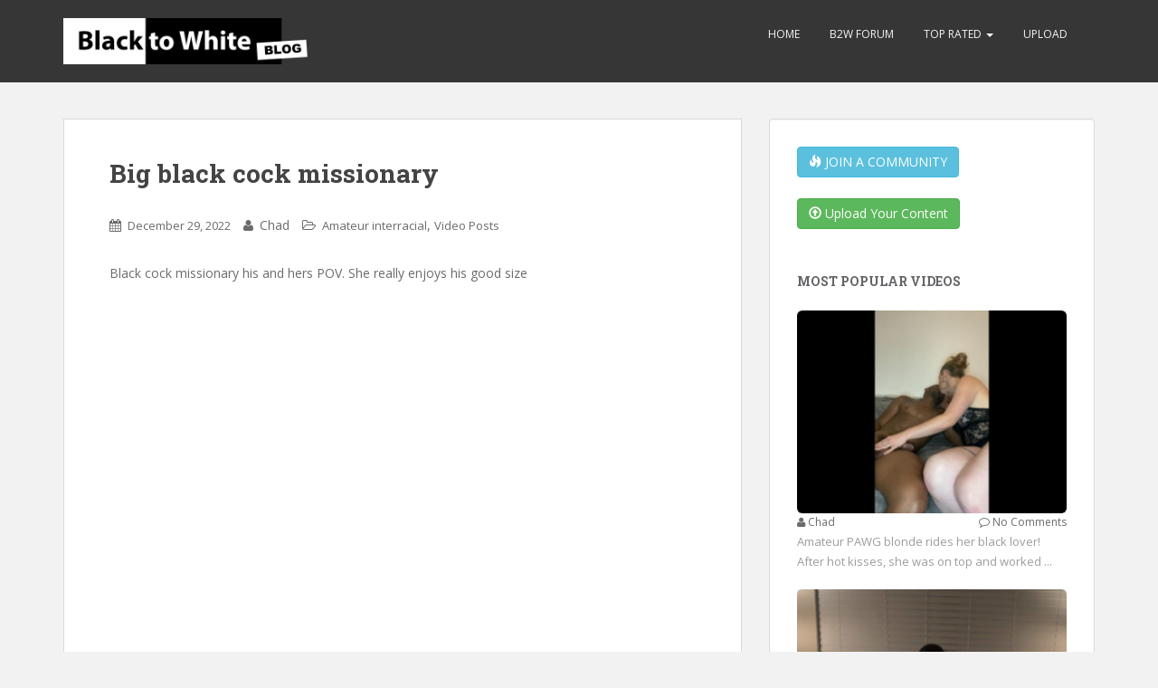

--- FILE ---
content_type: text/html; charset=UTF-8
request_url: https://www.b2wblog.com/big-black-cock-missionary/
body_size: 9780
content:
<!doctype html>
<!--[if !IE]>
<html class="no-js non-ie" lang="en-US"> <![endif]-->
<!--[if IE 7 ]>
<html class="no-js ie7" lang="en-US"> <![endif]-->
<!--[if IE 8 ]>
<html class="no-js ie8" lang="en-US"> <![endif]-->
<!--[if IE 9 ]>
<html class="no-js ie9" lang="en-US"> <![endif]-->
<!--[if gt IE 9]><!-->
<html class="no-js" lang="en-US"> <!--<![endif]-->
<head>
<meta charset="UTF-8">
<meta name="viewport" content="width=device-width, initial-scale=1">
<link rel="profile" href="https://gmpg.org/xfn/11">
<link rel="pingback" href="https://www.b2wblog.com/xmlrpc.php">
<meta name='robots' content='index, follow, max-image-preview:large, max-snippet:-1, max-video-preview:-1' />
<!-- This site is optimized with the Yoast SEO plugin v18.5 - https://yoast.com/wordpress/plugins/seo/ -->
<title>Big black cock missionary - Amateur Interracial Porn</title>
<link rel="canonical" href="https://www.b2wblog.com/big-black-cock-missionary/" />
<meta property="og:locale" content="en_US" />
<meta property="og:type" content="article" />
<meta property="og:title" content="Big black cock missionary - Amateur Interracial Porn" />
<meta property="og:description" content="Black cock missionary his and hers POV. She really enjoys his good size BlacktoWhite.net is a community of people who love to upload and share their interracial content! Join us now!" />
<meta property="og:url" content="https://www.b2wblog.com/big-black-cock-missionary/" />
<meta property="og:site_name" content="Amateur Interracial Porn" />
<meta property="article:published_time" content="2022-12-28T20:08:26+00:00" />
<meta property="article:modified_time" content="2022-12-28T20:10:01+00:00" />
<meta property="og:image" content="https://www.b2wblog.com/wp-content/uploads/2022/12/00-BBC-Missionary-his-and-hers-POV.jpg" />
<meta property="og:image:width" content="960" />
<meta property="og:image:height" content="720" />
<meta property="og:image:type" content="image/jpeg" />
<meta name="twitter:label1" content="Written by" />
<meta name="twitter:data1" content="Chad" />
<meta name="twitter:label2" content="Est. reading time" />
<meta name="twitter:data2" content="1 minute" />
<script type="application/ld+json" class="yoast-schema-graph">{"@context":"https://schema.org","@graph":[{"@type":"WebSite","@id":"https://www.b2wblog.com/#website","url":"https://www.b2wblog.com/","name":"Amateur Interracial Porn","description":"Free Video Wives Sex Pics","potentialAction":[{"@type":"SearchAction","target":{"@type":"EntryPoint","urlTemplate":"https://www.b2wblog.com/?s={search_term_string}"},"query-input":"required name=search_term_string"}],"inLanguage":"en-US"},{"@type":"ImageObject","@id":"https://www.b2wblog.com/big-black-cock-missionary/#primaryimage","inLanguage":"en-US","url":"https://www.b2wblog.com/wp-content/uploads/2022/12/00-BBC-Missionary-his-and-hers-POV.jpg","contentUrl":"https://www.b2wblog.com/wp-content/uploads/2022/12/00-BBC-Missionary-his-and-hers-POV.jpg","width":960,"height":720},{"@type":"WebPage","@id":"https://www.b2wblog.com/big-black-cock-missionary/#webpage","url":"https://www.b2wblog.com/big-black-cock-missionary/","name":"Big black cock missionary - Amateur Interracial Porn","isPartOf":{"@id":"https://www.b2wblog.com/#website"},"primaryImageOfPage":{"@id":"https://www.b2wblog.com/big-black-cock-missionary/#primaryimage"},"datePublished":"2022-12-28T20:08:26+00:00","dateModified":"2022-12-28T20:10:01+00:00","author":{"@id":"https://www.b2wblog.com/#/schema/person/19943f8a4b0a2028781569cc70c37f91"},"breadcrumb":{"@id":"https://www.b2wblog.com/big-black-cock-missionary/#breadcrumb"},"inLanguage":"en-US","potentialAction":[{"@type":"ReadAction","target":["https://www.b2wblog.com/big-black-cock-missionary/"]}]},{"@type":"BreadcrumbList","@id":"https://www.b2wblog.com/big-black-cock-missionary/#breadcrumb","itemListElement":[{"@type":"ListItem","position":1,"name":"Home","item":"https://www.b2wblog.com/"},{"@type":"ListItem","position":2,"name":"Big black cock missionary"}]},{"@type":"Person","@id":"https://www.b2wblog.com/#/schema/person/19943f8a4b0a2028781569cc70c37f91","name":"Chad","image":{"@type":"ImageObject","@id":"https://www.b2wblog.com/#personlogo","inLanguage":"en-US","url":"https://secure.gravatar.com/avatar/59e14737f2336a563e2ad0462b3a771b?s=96&d=mm&r=g","contentUrl":"https://secure.gravatar.com/avatar/59e14737f2336a563e2ad0462b3a771b?s=96&d=mm&r=g","caption":"Chad"},"sameAs":["http://"],"url":"https://www.b2wblog.com/author/chad/"}]}</script>
<!-- / Yoast SEO plugin. -->
<link rel='dns-prefetch' href='//fonts.googleapis.com' />
<link rel='dns-prefetch' href='//s.w.org' />
<link rel="alternate" type="application/rss+xml" title="Amateur Interracial Porn &raquo; Feed" href="https://www.b2wblog.com/feed/" />
<link rel="alternate" type="application/rss+xml" title="Amateur Interracial Porn &raquo; Comments Feed" href="https://www.b2wblog.com/comments/feed/" />
<link rel="alternate" type="application/rss+xml" title="Amateur Interracial Porn &raquo; Big black cock missionary Comments Feed" href="https://www.b2wblog.com/big-black-cock-missionary/feed/" />
<script type="text/javascript">
window._wpemojiSettings = {"baseUrl":"https:\/\/s.w.org\/images\/core\/emoji\/13.1.0\/72x72\/","ext":".png","svgUrl":"https:\/\/s.w.org\/images\/core\/emoji\/13.1.0\/svg\/","svgExt":".svg","source":{"concatemoji":"https:\/\/www.b2wblog.com\/wp-includes\/js\/wp-emoji-release.min.js?ver=5.9.2"}};
/*! This file is auto-generated */
!function(e,a,t){var n,r,o,i=a.createElement("canvas"),p=i.getContext&&i.getContext("2d");function s(e,t){var a=String.fromCharCode;p.clearRect(0,0,i.width,i.height),p.fillText(a.apply(this,e),0,0);e=i.toDataURL();return p.clearRect(0,0,i.width,i.height),p.fillText(a.apply(this,t),0,0),e===i.toDataURL()}function c(e){var t=a.createElement("script");t.src=e,t.defer=t.type="text/javascript",a.getElementsByTagName("head")[0].appendChild(t)}for(o=Array("flag","emoji"),t.supports={everything:!0,everythingExceptFlag:!0},r=0;r<o.length;r++)t.supports[o[r]]=function(e){if(!p||!p.fillText)return!1;switch(p.textBaseline="top",p.font="600 32px Arial",e){case"flag":return s([127987,65039,8205,9895,65039],[127987,65039,8203,9895,65039])?!1:!s([55356,56826,55356,56819],[55356,56826,8203,55356,56819])&&!s([55356,57332,56128,56423,56128,56418,56128,56421,56128,56430,56128,56423,56128,56447],[55356,57332,8203,56128,56423,8203,56128,56418,8203,56128,56421,8203,56128,56430,8203,56128,56423,8203,56128,56447]);case"emoji":return!s([10084,65039,8205,55357,56613],[10084,65039,8203,55357,56613])}return!1}(o[r]),t.supports.everything=t.supports.everything&&t.supports[o[r]],"flag"!==o[r]&&(t.supports.everythingExceptFlag=t.supports.everythingExceptFlag&&t.supports[o[r]]);t.supports.everythingExceptFlag=t.supports.everythingExceptFlag&&!t.supports.flag,t.DOMReady=!1,t.readyCallback=function(){t.DOMReady=!0},t.supports.everything||(n=function(){t.readyCallback()},a.addEventListener?(a.addEventListener("DOMContentLoaded",n,!1),e.addEventListener("load",n,!1)):(e.attachEvent("onload",n),a.attachEvent("onreadystatechange",function(){"complete"===a.readyState&&t.readyCallback()})),(n=t.source||{}).concatemoji?c(n.concatemoji):n.wpemoji&&n.twemoji&&(c(n.twemoji),c(n.wpemoji)))}(window,document,window._wpemojiSettings);
</script>
<style type="text/css">
img.wp-smiley,
img.emoji {
display: inline !important;
border: none !important;
box-shadow: none !important;
height: 1em !important;
width: 1em !important;
margin: 0 0.07em !important;
vertical-align: -0.1em !important;
background: none !important;
padding: 0 !important;
}
</style>
<!-- <link rel='stylesheet' id='wp-block-library-css'  href='https://www.b2wblog.com/wp-includes/css/dist/block-library/style.min.css?ver=5.9.2' type='text/css' media='all' /> -->
<link rel="stylesheet" type="text/css" href="//www.b2wblog.com/wp-content/cache/wpfc-minified/qvig4u7d/e88sy.css" media="all"/>
<style id='global-styles-inline-css' type='text/css'>
body{--wp--preset--color--black: #000000;--wp--preset--color--cyan-bluish-gray: #abb8c3;--wp--preset--color--white: #ffffff;--wp--preset--color--pale-pink: #f78da7;--wp--preset--color--vivid-red: #cf2e2e;--wp--preset--color--luminous-vivid-orange: #ff6900;--wp--preset--color--luminous-vivid-amber: #fcb900;--wp--preset--color--light-green-cyan: #7bdcb5;--wp--preset--color--vivid-green-cyan: #00d084;--wp--preset--color--pale-cyan-blue: #8ed1fc;--wp--preset--color--vivid-cyan-blue: #0693e3;--wp--preset--color--vivid-purple: #9b51e0;--wp--preset--gradient--vivid-cyan-blue-to-vivid-purple: linear-gradient(135deg,rgba(6,147,227,1) 0%,rgb(155,81,224) 100%);--wp--preset--gradient--light-green-cyan-to-vivid-green-cyan: linear-gradient(135deg,rgb(122,220,180) 0%,rgb(0,208,130) 100%);--wp--preset--gradient--luminous-vivid-amber-to-luminous-vivid-orange: linear-gradient(135deg,rgba(252,185,0,1) 0%,rgba(255,105,0,1) 100%);--wp--preset--gradient--luminous-vivid-orange-to-vivid-red: linear-gradient(135deg,rgba(255,105,0,1) 0%,rgb(207,46,46) 100%);--wp--preset--gradient--very-light-gray-to-cyan-bluish-gray: linear-gradient(135deg,rgb(238,238,238) 0%,rgb(169,184,195) 100%);--wp--preset--gradient--cool-to-warm-spectrum: linear-gradient(135deg,rgb(74,234,220) 0%,rgb(151,120,209) 20%,rgb(207,42,186) 40%,rgb(238,44,130) 60%,rgb(251,105,98) 80%,rgb(254,248,76) 100%);--wp--preset--gradient--blush-light-purple: linear-gradient(135deg,rgb(255,206,236) 0%,rgb(152,150,240) 100%);--wp--preset--gradient--blush-bordeaux: linear-gradient(135deg,rgb(254,205,165) 0%,rgb(254,45,45) 50%,rgb(107,0,62) 100%);--wp--preset--gradient--luminous-dusk: linear-gradient(135deg,rgb(255,203,112) 0%,rgb(199,81,192) 50%,rgb(65,88,208) 100%);--wp--preset--gradient--pale-ocean: linear-gradient(135deg,rgb(255,245,203) 0%,rgb(182,227,212) 50%,rgb(51,167,181) 100%);--wp--preset--gradient--electric-grass: linear-gradient(135deg,rgb(202,248,128) 0%,rgb(113,206,126) 100%);--wp--preset--gradient--midnight: linear-gradient(135deg,rgb(2,3,129) 0%,rgb(40,116,252) 100%);--wp--preset--duotone--dark-grayscale: url('#wp-duotone-dark-grayscale');--wp--preset--duotone--grayscale: url('#wp-duotone-grayscale');--wp--preset--duotone--purple-yellow: url('#wp-duotone-purple-yellow');--wp--preset--duotone--blue-red: url('#wp-duotone-blue-red');--wp--preset--duotone--midnight: url('#wp-duotone-midnight');--wp--preset--duotone--magenta-yellow: url('#wp-duotone-magenta-yellow');--wp--preset--duotone--purple-green: url('#wp-duotone-purple-green');--wp--preset--duotone--blue-orange: url('#wp-duotone-blue-orange');--wp--preset--font-size--small: 13px;--wp--preset--font-size--medium: 20px;--wp--preset--font-size--large: 36px;--wp--preset--font-size--x-large: 42px;}.has-black-color{color: var(--wp--preset--color--black) !important;}.has-cyan-bluish-gray-color{color: var(--wp--preset--color--cyan-bluish-gray) !important;}.has-white-color{color: var(--wp--preset--color--white) !important;}.has-pale-pink-color{color: var(--wp--preset--color--pale-pink) !important;}.has-vivid-red-color{color: var(--wp--preset--color--vivid-red) !important;}.has-luminous-vivid-orange-color{color: var(--wp--preset--color--luminous-vivid-orange) !important;}.has-luminous-vivid-amber-color{color: var(--wp--preset--color--luminous-vivid-amber) !important;}.has-light-green-cyan-color{color: var(--wp--preset--color--light-green-cyan) !important;}.has-vivid-green-cyan-color{color: var(--wp--preset--color--vivid-green-cyan) !important;}.has-pale-cyan-blue-color{color: var(--wp--preset--color--pale-cyan-blue) !important;}.has-vivid-cyan-blue-color{color: var(--wp--preset--color--vivid-cyan-blue) !important;}.has-vivid-purple-color{color: var(--wp--preset--color--vivid-purple) !important;}.has-black-background-color{background-color: var(--wp--preset--color--black) !important;}.has-cyan-bluish-gray-background-color{background-color: var(--wp--preset--color--cyan-bluish-gray) !important;}.has-white-background-color{background-color: var(--wp--preset--color--white) !important;}.has-pale-pink-background-color{background-color: var(--wp--preset--color--pale-pink) !important;}.has-vivid-red-background-color{background-color: var(--wp--preset--color--vivid-red) !important;}.has-luminous-vivid-orange-background-color{background-color: var(--wp--preset--color--luminous-vivid-orange) !important;}.has-luminous-vivid-amber-background-color{background-color: var(--wp--preset--color--luminous-vivid-amber) !important;}.has-light-green-cyan-background-color{background-color: var(--wp--preset--color--light-green-cyan) !important;}.has-vivid-green-cyan-background-color{background-color: var(--wp--preset--color--vivid-green-cyan) !important;}.has-pale-cyan-blue-background-color{background-color: var(--wp--preset--color--pale-cyan-blue) !important;}.has-vivid-cyan-blue-background-color{background-color: var(--wp--preset--color--vivid-cyan-blue) !important;}.has-vivid-purple-background-color{background-color: var(--wp--preset--color--vivid-purple) !important;}.has-black-border-color{border-color: var(--wp--preset--color--black) !important;}.has-cyan-bluish-gray-border-color{border-color: var(--wp--preset--color--cyan-bluish-gray) !important;}.has-white-border-color{border-color: var(--wp--preset--color--white) !important;}.has-pale-pink-border-color{border-color: var(--wp--preset--color--pale-pink) !important;}.has-vivid-red-border-color{border-color: var(--wp--preset--color--vivid-red) !important;}.has-luminous-vivid-orange-border-color{border-color: var(--wp--preset--color--luminous-vivid-orange) !important;}.has-luminous-vivid-amber-border-color{border-color: var(--wp--preset--color--luminous-vivid-amber) !important;}.has-light-green-cyan-border-color{border-color: var(--wp--preset--color--light-green-cyan) !important;}.has-vivid-green-cyan-border-color{border-color: var(--wp--preset--color--vivid-green-cyan) !important;}.has-pale-cyan-blue-border-color{border-color: var(--wp--preset--color--pale-cyan-blue) !important;}.has-vivid-cyan-blue-border-color{border-color: var(--wp--preset--color--vivid-cyan-blue) !important;}.has-vivid-purple-border-color{border-color: var(--wp--preset--color--vivid-purple) !important;}.has-vivid-cyan-blue-to-vivid-purple-gradient-background{background: var(--wp--preset--gradient--vivid-cyan-blue-to-vivid-purple) !important;}.has-light-green-cyan-to-vivid-green-cyan-gradient-background{background: var(--wp--preset--gradient--light-green-cyan-to-vivid-green-cyan) !important;}.has-luminous-vivid-amber-to-luminous-vivid-orange-gradient-background{background: var(--wp--preset--gradient--luminous-vivid-amber-to-luminous-vivid-orange) !important;}.has-luminous-vivid-orange-to-vivid-red-gradient-background{background: var(--wp--preset--gradient--luminous-vivid-orange-to-vivid-red) !important;}.has-very-light-gray-to-cyan-bluish-gray-gradient-background{background: var(--wp--preset--gradient--very-light-gray-to-cyan-bluish-gray) !important;}.has-cool-to-warm-spectrum-gradient-background{background: var(--wp--preset--gradient--cool-to-warm-spectrum) !important;}.has-blush-light-purple-gradient-background{background: var(--wp--preset--gradient--blush-light-purple) !important;}.has-blush-bordeaux-gradient-background{background: var(--wp--preset--gradient--blush-bordeaux) !important;}.has-luminous-dusk-gradient-background{background: var(--wp--preset--gradient--luminous-dusk) !important;}.has-pale-ocean-gradient-background{background: var(--wp--preset--gradient--pale-ocean) !important;}.has-electric-grass-gradient-background{background: var(--wp--preset--gradient--electric-grass) !important;}.has-midnight-gradient-background{background: var(--wp--preset--gradient--midnight) !important;}.has-small-font-size{font-size: var(--wp--preset--font-size--small) !important;}.has-medium-font-size{font-size: var(--wp--preset--font-size--medium) !important;}.has-large-font-size{font-size: var(--wp--preset--font-size--large) !important;}.has-x-large-font-size{font-size: var(--wp--preset--font-size--x-large) !important;}
</style>
<!-- <link rel='stylesheet' id='wp-postratings-css'  href='https://www.b2wblog.com/wp-content/plugins/wp-postratings/postratings-css.css?ver=1.83' type='text/css' media='all' /> -->
<!-- <link rel='stylesheet' id='sparkling-bootstrap-css'  href='https://www.b2wblog.com/wp-content/themes/sparkling/inc/css/bootstrap.min.css?ver=5.9.2' type='text/css' media='all' /> -->
<!-- <link rel='stylesheet' id='sparkling-icons-css'  href='https://www.b2wblog.com/wp-content/themes/sparkling/inc/css/font-awesome.min.css?ver=5.9.2' type='text/css' media='all' /> -->
<link rel="stylesheet" type="text/css" href="//www.b2wblog.com/wp-content/cache/wpfc-minified/1ouf44ud/e88sy.css" media="all"/>
<link rel='stylesheet' id='sparkling-fonts-css'  href='//fonts.googleapis.com/css?family=Open+Sans%3A400italic%2C400%2C600%2C700%7CRoboto+Slab%3A400%2C300%2C700&#038;ver=5.9.2' type='text/css' media='all' />
<!-- <link rel='stylesheet' id='sparkling-style-css'  href='https://www.b2wblog.com/wp-content/themes/sparkling/style.css?ver=5.9.2' type='text/css' media='all' /> -->
<link rel="stylesheet" type="text/css" href="//www.b2wblog.com/wp-content/cache/wpfc-minified/10n7pvod/e88sy.css" media="all"/>
<script src='//www.b2wblog.com/wp-content/cache/wpfc-minified/7wp0foc0/e88sy.js' type="text/javascript"></script>
<!-- <script type='text/javascript' src='https://www.b2wblog.com/wp-includes/js/jquery/jquery.min.js?ver=3.6.0' id='jquery-core-js'></script> -->
<!-- <script type='text/javascript' src='https://www.b2wblog.com/wp-includes/js/jquery/jquery-migrate.min.js?ver=3.3.2' id='jquery-migrate-js'></script> -->
<!-- <script type='text/javascript' src='https://www.b2wblog.com/wp-content/themes/sparkling/inc/js/modernizr.min.js?ver=5.9.2' id='sparkling-modernizr-js'></script> -->
<!-- <script type='text/javascript' src='https://www.b2wblog.com/wp-content/themes/sparkling/inc/js/bootstrap.min.js?ver=5.9.2' id='sparkling-bootstrapjs-js'></script> -->
<!-- <script type='text/javascript' src='https://www.b2wblog.com/wp-content/themes/sparkling/inc/js/functions.min.js?ver=5.9.2' id='sparkling-functions-js'></script> -->
<link rel="https://api.w.org/" href="https://www.b2wblog.com/wp-json/" /><link rel="alternate" type="application/json" href="https://www.b2wblog.com/wp-json/wp/v2/posts/109271" /><link rel="EditURI" type="application/rsd+xml" title="RSD" href="https://www.b2wblog.com/xmlrpc.php?rsd" />
<link rel="wlwmanifest" type="application/wlwmanifest+xml" href="https://www.b2wblog.com/wp-includes/wlwmanifest.xml" /> 
<meta name="generator" content="WordPress 5.9.2" />
<link rel='shortlink' href='https://www.b2wblog.com/?p=109271' />
<link rel="alternate" type="application/json+oembed" href="https://www.b2wblog.com/wp-json/oembed/1.0/embed?url=https%3A%2F%2Fwww.b2wblog.com%2Fbig-black-cock-missionary%2F" />
<link rel="alternate" type="text/xml+oembed" href="https://www.b2wblog.com/wp-json/oembed/1.0/embed?url=https%3A%2F%2Fwww.b2wblog.com%2Fbig-black-cock-missionary%2F&#038;format=xml" />
<style type="text/css">.entry-content {font-family: Open Sans; font-size:14px; font-weight: normal; color:#6B6B6B;}</style>
<!-- <link rel="stylesheet" href="https://www.b2wblog.com/wp-content/themes/sparkling/inc/related-posts/rposts.css" /> -->
<link rel="stylesheet" type="text/css" href="//www.b2wblog.com/wp-content/cache/wpfc-minified/kney95gt/e88t4.css" media="all"/>
</head>
<body class="post-template-default single single-post postid-109271 single-format-standard group-blog">
<a class="sr-only sr-only-focusable" href="#content">Skip to main content</a>
<div id="page" class="hfeed site">
<header id="masthead" class="site-header" role="banner">
<nav class="navbar navbar-default " role="navigation">
<div class="container">
<div class="row">
<div class="site-navigation-inner col-sm-12">
<div class="navbar-header">
<button type="button" class="btn navbar-toggle" data-toggle="collapse" data-target=".navbar-ex1-collapse">
<span class="sr-only">Toggle navigation</span>
<span class="icon-bar"></span>
<span class="icon-bar"></span>
<span class="icon-bar"></span>
</button>
<div id="logo">
<a href="https://www.b2wblog.com/"><img src="https://www.b2wblog.com/wp-content/uploads/2022/04/logo_b2wblog.png"  height="110" width="600" alt="Amateur Interracial Porn"/></a>
</div><!-- end of #logo -->
</div>
<div class="collapse navbar-collapse navbar-ex1-collapse"><ul id="menu-top-menu" class="nav navbar-nav"><li id="menu-item-79931" class="menu-item menu-item-type-custom menu-item-object-custom menu-item-home menu-item-79931"><a title="Amateur Interracial Blog" href="https://www.b2wblog.com/"><span class="glyphicon Amateur Interracial Blog"></span>&nbsp;Home</a></li>
<li id="menu-item-80092" class="menu-item menu-item-type-custom menu-item-object-custom menu-item-80092"><a title="B2W Forum" href="https://www.blacktowhite.net/"><span class="glyphicon B2W Forum"></span>&nbsp;B2W Forum</a></li>
<li id="menu-item-82527" class="menu-item menu-item-type-custom menu-item-object-custom menu-item-has-children menu-item-82527 dropdown"><a title="Top Rated" href="#" data-toggle="dropdown" class="dropdown-toggle"><span class="glyphicon Top Rated"></span>&nbsp;Top Rated <span class="caret"></span></a>
<ul role="menu" class=" dropdown-menu">
<li id="menu-item-82533" class="menu-item menu-item-type-post_type menu-item-object-page menu-item-82533"><a title="glyphicon glyphicon-star" href="https://www.b2wblog.com/weekly-top-posts/"><span class="glyphicon glyphicon glyphicon-star"></span>&nbsp;7 Days</a></li>
<li id="menu-item-82531" class="menu-item menu-item-type-post_type menu-item-object-page menu-item-82531"><a title="glyphicon glyphicon-star" href="https://www.b2wblog.com/monthly-top-posts/"><span class="glyphicon glyphicon glyphicon-star"></span>&nbsp;30 Days</a></li>
<li id="menu-item-82535" class="menu-item menu-item-type-post_type menu-item-object-page menu-item-82535"><a title="glyphicon glyphicon-star" href="https://www.b2wblog.com/half-year-top-posts/"><span class="glyphicon glyphicon glyphicon-star"></span>&nbsp;180 days</a></li>
</ul>
</li>
<li id="menu-item-80093" class="menu-item menu-item-type-custom menu-item-object-custom menu-item-80093"><a title="Upload your content" href="https://www.b2wblog.com/post-your-own-content/"><span class="glyphicon Upload your content"></span>&nbsp;Upload</a></li>
</ul></div>					</div>
</div>
</div>
</nav><!-- .site-navigation -->
</header><!-- #masthead -->
<div id="content" class="site-content">
<div class="top-section">
</div>
<div class="container main-content-area">
<div class="row pull-left">
<div class="main-content-inner col-sm-12 col-md-8">
<div id="primary" class="content-area">
<main id="main" class="site-main" role="main">
<article id="post-109271" class="post-109271 post type-post status-publish format-standard has-post-thumbnail hentry category-amateur-interracial category-interracial-porn-movie tag-amateur tag-missionary tag-video">
<div class="post-inner-content">
<header class="entry-header page-header">
<h1 class="entry-title ">Big black cock missionary</h1>
<div class="entry-meta">
<span class="posted-on"><i class="fa fa-calendar"></i> <a href="https://www.b2wblog.com/big-black-cock-missionary/" rel="bookmark"><time class="entry-date published" datetime="2022-12-29T00:08:26+04:00">December 29, 2022</time><time class="updated" datetime="2022-12-29T00:10:01+04:00">December 29, 2022</time></a></span><span class="byline"> <i class="fa fa-user"></i> <span class="author vcard"><span class="fn">Chad</span></span></span>
<span class="cat-links"><i class="fa fa-folder-open-o"></i>
<a href="https://www.b2wblog.com/category/amateur-interracial/" rel="category tag">Amateur interracial</a>, <a href="https://www.b2wblog.com/category/interracial-porn-movie/" rel="category tag">Video Posts</a>				</span>
</div><!-- .entry-meta -->
</header><!-- .entry-header -->
<div class="entry-content">
<p>Black cock missionary his and hers POV.  She really enjoys his good size</p>
<p><div class="cpcvideo"><iframe width="648" height="486" src="https://www.cuckoldsporn.com/embed/42131" frameborder="0" allowfullscreen webkitallowfullscreen mozallowfullscreen oallowfullscreen msallowfullscreen></iframe></div><span id="more-109271"></span><a href="https://www.blacktowhite.net/videos/" target="_blank" rel="noopener"><strong>BlacktoWhite.net is a community of people who love to upload and share their interracial content! Join us now!</strong></a></p>
<div class="wp_rp_wrap  wp_rp_modern" id="wp_rp_first">
<div class="wp_rp_content">
<h3 class="related_post_title">Related Posts</h3>
<ul class="related_post wp_rp">
<li>
<a href="https://www.b2wblog.com/bbc-makes-cum-more/" class="wp_rp_thumbnail">
<img src="https://www.b2wblog.com/wp-content/uploads/2023/08/BBC-makes-cum-more-b2ww-60x60.jpg" alt="BBC makes cum more" width="60" height="60">
</a>
<small class="wp_rp_publish_date">August 26, 2023</small> 
<a href="https://www.b2wblog.com/bbc-makes-cum-more/" class="wp_rp_title">BBC makes cum more</a>
</li>
<li>
<a href="https://www.b2wblog.com/lovemaking-with-bbc/" class="wp_rp_thumbnail">
<img src="https://www.b2wblog.com/wp-content/uploads/2022/12/00-Love-how-she-Lemme-Beat-it-up-60x60.jpg" alt="Lovemaking with BBC" width="60" height="60">
</a>
<small class="wp_rp_publish_date">December 3, 2022</small> 
<a href="https://www.b2wblog.com/lovemaking-with-bbc/" class="wp_rp_title">Lovemaking with BBC</a>
</li>
<li>
<a href="https://www.b2wblog.com/black-cock-filled-tight-pussy/" class="wp_rp_thumbnail">
<img src="https://www.b2wblog.com/wp-content/uploads/2024/04/000-Black-cock-filled-tight-pussy-60x60.jpg" alt="Black cock filled tight pussy" width="60" height="60">
</a>
<small class="wp_rp_publish_date">August 23, 2024</small> 
<a href="https://www.b2wblog.com/black-cock-filled-tight-pussy/" class="wp_rp_title">Black cock filled tight pussy</a>
</li>
</ul>
<div class="wp_rp_footer"></div>
</div>
</div>
</div><!-- .entry-content -->
<footer class="entry-meta">
<!-- ratings --> 
<div id="post-ratings-109271" class="post-ratings" data-nonce="8285aa5276"><img id="rating_109271_1" src="https://www.b2wblog.com/wp-content/plugins/wp-postratings/images/stars/rating_on.png" alt="Shit" title="Shit" onmouseover="current_rating(109271, 1, 'Shit');" onmouseout="ratings_off(4, 4, 0);" onclick="rate_post();" onkeypress="rate_post();" style="cursor: pointer; border: 0px;" /><img id="rating_109271_2" src="https://www.b2wblog.com/wp-content/plugins/wp-postratings/images/stars/rating_on.png" alt="Cold" title="Cold" onmouseover="current_rating(109271, 2, 'Cold');" onmouseout="ratings_off(4, 4, 0);" onclick="rate_post();" onkeypress="rate_post();" style="cursor: pointer; border: 0px;" /><img id="rating_109271_3" src="https://www.b2wblog.com/wp-content/plugins/wp-postratings/images/stars/rating_on.png" alt="Not interestingly" title="Not interestingly" onmouseover="current_rating(109271, 3, 'Not interestingly');" onmouseout="ratings_off(4, 4, 0);" onclick="rate_post();" onkeypress="rate_post();" style="cursor: pointer; border: 0px;" /><img id="rating_109271_4" src="https://www.b2wblog.com/wp-content/plugins/wp-postratings/images/stars/rating_on.png" alt="Hot" title="Hot" onmouseover="current_rating(109271, 4, 'Hot');" onmouseout="ratings_off(4, 4, 0);" onclick="rate_post();" onkeypress="rate_post();" style="cursor: pointer; border: 0px;" /><img id="rating_109271_5" src="https://www.b2wblog.com/wp-content/plugins/wp-postratings/images/stars/rating_off.png" alt="Ready to cum" title="Ready to cum" onmouseover="current_rating(109271, 5, 'Ready to cum');" onmouseout="ratings_off(4, 4, 0);" onclick="rate_post();" onkeypress="rate_post();" style="cursor: pointer; border: 0px;" /> <span class='rating-text'>(<b>58</b> votes, average: <b>3.97</b> out of 5)</span></div> 
<!-- /ratings -->
<!-- tags -->
<div class="tagcloud">
<a href="https://www.b2wblog.com/tag/amateur/">amateur</a> <a href="https://www.b2wblog.com/tag/missionary/">missionary</a> <a href="https://www.b2wblog.com/tag/video/">video</a> 
</div>
<!-- end tags -->
</footer><!-- .entry-meta -->
</div>
</article><!-- #post-## -->
<div id="comments" class="comments-area">
<h2 class="comments-title">
One thought on &ldquo;<span>Big black cock missionary</span>&rdquo;		</h2>
<ol class="comment-list">
<li class="comment even thread-even depth-1" id="comment-442382">
<article id="div-comment-442382" class="comment-body">
<footer class="comment-meta">
<div class="comment-author vcard">
<a title="Shaved pussy's profile page" href="https://www.blacktowhite.net/members/raggs.462137/"><img height="60" width="60" class="avatar avatar-60 photo" src="https://www.blacktowhite.net/styles/default/xenforo/avatars/avatar_m.png" alt="Shaved pussy" /></a>
<b class="fn"><a href="https://www.blacktowhite.net/members/raggs.462137/">Shaved pussy</a></b> <span class="says">says:</span>            
</div><!-- .comment-author -->
<div class="comment-metadata">
<a href="https://www.b2wblog.com/big-black-cock-missionary/#comment-442382">
<time datetime="2023-06-13T00:09:10+04:00">
June 13, 2023 at 12:09 am              </time>
</a>
</div><!-- .comment-metadata -->
</footer><!-- .comment-meta -->
<div class="comment-content">
<p>Really white pussy loving that big black log inside her</p>
</div><!-- .comment-content -->
<div class="reply"><a rel='nofollow' class='comment-reply-link' href='#comment-442382' data-commentid="442382" data-postid="109271" data-belowelement="div-comment-442382" data-respondelement="respond" data-replyto="Reply to Shaved pussy" aria-label='Reply to Shaved pussy'>Reply</a></div>      </article><!-- .comment-body -->
</li><!-- #comment-## -->
</ol><!-- .comment-list -->
<div id="respond" class="comment-respond">
<h3 id="reply-title" class="comment-reply-title">Leave a Reply <small><a rel="nofollow" id="cancel-comment-reply-link" href="/big-black-cock-missionary/#respond" style="display:none;">Cancel reply</a></small></h3><form action="https://www.b2wblog.com/wp-comments-post.php" method="post" id="commentform" class="comment-form" novalidate><p class="comment-notes"><span id="email-notes">Your email address will not be published.</span> <span class="required-field-message" aria-hidden="true">Required fields are marked <span class="required" aria-hidden="true">*</span></span></p><p class="comment-form-comment"><label for="comment">Comment <span class="required" aria-hidden="true">*</span></label> <textarea id="comment" name="comment" cols="45" rows="8" maxlength="65525" required></textarea></p><p class="comment-form-author"><label for="author">Name <span class="required" aria-hidden="true">*</span></label> <input id="author" name="author" type="text" value="" size="30" maxlength="245" required /></p>
<p class="comment-form-email"><label for="email">Email <span class="required" aria-hidden="true">*</span></label> <input id="email" name="email" type="email" value="" size="30" maxlength="100" aria-describedby="email-notes" required /></p>
<p class="comment-form-cookies-consent"><input id="wp-comment-cookies-consent" name="wp-comment-cookies-consent" type="checkbox" value="yes" /> <label for="wp-comment-cookies-consent">Save my name, email, and website in this browser for the next time I comment.</label></p>
<p class="form-submit"><input name="submit" type="submit" id="submit" class="submit" value="Post Comment" /> <input type='hidden' name='comment_post_ID' value='109271' id='comment_post_ID' />
<input type='hidden' name='comment_parent' id='comment_parent' value='0' />
</p></form>	</div><!-- #respond -->
</div><!-- #comments -->
<nav class="navigation post-navigation" role="navigation">
<h1 class="screen-reader-text">Post navigation</h1>
<div class="nav-links">
<div class="nav-previous"><a href="https://www.b2wblog.com/pawg-taking-bbc-backshots/" rel="prev"><i class="fa fa-chevron-left"></i> PAWG taking BBC backshots</a></div><div class="nav-next"><a href="https://www.b2wblog.com/sexy-latina-and-bbc/" rel="next">Sexy latina and BBC <i class="fa fa-chevron-right"></i></a></div>		</div><!-- .nav-links -->
</nav><!-- .navigation -->
</main><!-- #main -->
</div><!-- #primary -->
</div>
<div id="secondary" class="widget-area col-sm-12 col-md-4" role="complementary">
<div class="well">
<aside id="text-7" class="widget widget_text">			<div class="textwidget"><a class="btn btn-info btn " title="Adult Community" href="https://www.blacktowhite.net/" target="_blank" rel="noopener"><i class="glyphicon glyphicon-fire"></i>  JOIN A COMMUNITY</a>
<br /><br />
<a class="btn btn-success btn " href="http://www.b2wblog.com/post-your-own-content/"><i class="glyphicon glyphicon-upload"></i>  Upload Your Content </a>
</div>
</aside><aside id="btw_sidebar_topmovies-3" class="widget widget_btw_sidebar_topmovies"><h3 class="widget-title">Most Popular Videos</h3>
<!-- popular posts -->
<div class="popular-posts-wrapper">
<!-- post -->          
<div class="wdvideo">
<!-- image -->
<div class="post-image wdmov ">
<a href="https://www.b2wblog.com/amateur-pawg-blonde-and-bbc/" title="Amateur PAWG blonde and BBC"><img width="300" height="225" src="https://www.b2wblog.com/wp-content/uploads/2025/12/000-A-Amateur-PAWG-blonde-rides-her-black-lover-300x225.jpg" class="attachment-popular-video-thumbnail size-popular-video-thumbnail wp-post-image" alt="" loading="lazy" srcset="https://www.b2wblog.com/wp-content/uploads/2025/12/000-A-Amateur-PAWG-blonde-rides-her-black-lover-300x225.jpg 300w, https://www.b2wblog.com/wp-content/uploads/2025/12/000-A-Amateur-PAWG-blonde-rides-her-black-lover-648x486.jpg 648w, https://www.b2wblog.com/wp-content/uploads/2025/12/000-A-Amateur-PAWG-blonde-rides-her-black-lover-180x135.jpg 180w, https://www.b2wblog.com/wp-content/uploads/2025/12/000-A-Amateur-PAWG-blonde-rides-her-black-lover-768x576.jpg 768w, https://www.b2wblog.com/wp-content/uploads/2025/12/000-A-Amateur-PAWG-blonde-rides-her-black-lover-1536x1152.jpg 1536w, https://www.b2wblog.com/wp-content/uploads/2025/12/000-A-Amateur-PAWG-blonde-rides-her-black-lover.jpg 1706w" sizes="(max-width: 300px) 100vw, 300px" /></a>
</div> <!-- end post image -->
<!-- content -->
<div class="post-content">
<span class="byline"> <i class="fa fa-user"></i> <span class="uname">Chad</span><span class="wdmovcom"><i class="fa fa-comment-o"></i>No Comments</span></span>
<p>Amateur PAWG blonde rides her black lover! After hot kisses, she was on top and worked ...</p>
</div><!-- end content -->
</div><!-- end post -->                        
<!-- post -->          
<div class="wdvideo">
<!-- image -->
<div class="post-image wdmov ">
<a href="https://www.b2wblog.com/big-ass-white-girl-cums-on-bbc/" title="Big ass white girl cums on BBC"><img width="300" height="225" src="https://www.b2wblog.com/wp-content/uploads/2025/12/000-Big-ass-white-girl-cums-hard-on-Black-Cock-300x225.jpg" class="attachment-popular-video-thumbnail size-popular-video-thumbnail wp-post-image" alt="" loading="lazy" srcset="https://www.b2wblog.com/wp-content/uploads/2025/12/000-Big-ass-white-girl-cums-hard-on-Black-Cock-300x225.jpg 300w, https://www.b2wblog.com/wp-content/uploads/2025/12/000-Big-ass-white-girl-cums-hard-on-Black-Cock-180x135.jpg 180w" sizes="(max-width: 300px) 100vw, 300px" /></a>
</div> <!-- end post image -->
<!-- content -->
<div class="post-content">
<span class="byline"> <i class="fa fa-user"></i> <span class="uname">Chad</span><span class="wdmovcom"><i class="fa fa-comment-o"></i>1 Comment</span></span>
<p>Big ass white girl cums hard on Black Cock! This hot PAWG likes to be on top! Like all ...</p>
</div><!-- end content -->
</div><!-- end post -->                        
<!-- post -->          
<div class="wdvideo">
<!-- image -->
<div class="post-image wdmov ">
<a href="https://www.b2wblog.com/tight-white-pussy-getting-fucked-and-stretched/" title="Tight white pussy getting fucked and stretched"><img width="300" height="225" src="https://www.b2wblog.com/wp-content/uploads/2025/12/000-Tight-white-pussy-getting-fucked-and-stretched-300x225.jpg" class="attachment-popular-video-thumbnail size-popular-video-thumbnail wp-post-image" alt="" loading="lazy" srcset="https://www.b2wblog.com/wp-content/uploads/2025/12/000-Tight-white-pussy-getting-fucked-and-stretched-300x225.jpg 300w, https://www.b2wblog.com/wp-content/uploads/2025/12/000-Tight-white-pussy-getting-fucked-and-stretched-648x486.jpg 648w, https://www.b2wblog.com/wp-content/uploads/2025/12/000-Tight-white-pussy-getting-fucked-and-stretched-180x135.jpg 180w, https://www.b2wblog.com/wp-content/uploads/2025/12/000-Tight-white-pussy-getting-fucked-and-stretched-768x576.jpg 768w, https://www.b2wblog.com/wp-content/uploads/2025/12/000-Tight-white-pussy-getting-fucked-and-stretched-1536x1152.jpg 1536w, https://www.b2wblog.com/wp-content/uploads/2025/12/000-Tight-white-pussy-getting-fucked-and-stretched.jpg 1706w" sizes="(max-width: 300px) 100vw, 300px" /></a>
</div> <!-- end post image -->
<!-- content -->
<div class="post-content">
<span class="byline"> <i class="fa fa-user"></i> <span class="uname">Chad</span><span class="wdmovcom"><i class="fa fa-comment-o"></i>No Comments</span></span>
<p>Her tight white pussy getting fucked and stretched! What could be better than a black ...</p>
</div><!-- end content -->
</div><!-- end post -->                        
<!-- post -->          
<div class="wdvideo">
<!-- image -->
<div class="post-image wdmov ">
<a href="https://www.b2wblog.com/swallow-black-dick/" title="Swallow Black dick"><img width="300" height="225" src="https://www.b2wblog.com/wp-content/uploads/2025/11/000-Swallow-Big-Black-Cock-300x225.jpg" class="attachment-popular-video-thumbnail size-popular-video-thumbnail wp-post-image" alt="" loading="lazy" srcset="https://www.b2wblog.com/wp-content/uploads/2025/11/000-Swallow-Big-Black-Cock-300x225.jpg 300w, https://www.b2wblog.com/wp-content/uploads/2025/11/000-Swallow-Big-Black-Cock-648x486.jpg 648w, https://www.b2wblog.com/wp-content/uploads/2025/11/000-Swallow-Big-Black-Cock-180x135.jpg 180w, https://www.b2wblog.com/wp-content/uploads/2025/11/000-Swallow-Big-Black-Cock-768x576.jpg 768w, https://www.b2wblog.com/wp-content/uploads/2025/11/000-Swallow-Big-Black-Cock.jpg 1280w" sizes="(max-width: 300px) 100vw, 300px" /></a>
</div> <!-- end post image -->
<!-- content -->
<div class="post-content">
<span class="byline"> <i class="fa fa-user"></i> <span class="uname">Chad</span><span class="wdmovcom"><i class="fa fa-comment-o"></i>No Comments</span></span>
<p>Swallow Big Black Cock! Damn! This cutie knows how to work properly on a black cock. And ...</p>
</div><!-- end content -->
</div><!-- end post -->                        
</div> <!-- end posts wrapper -->
</aside>		</div>
</div><!-- #secondary -->
		</div><!-- close .row -->
</div><!-- close .container -->
</div><!-- close .site-content -->
<div id="footer-area">
<div class="container footer-inner">
<div class="row">
</div>
</div>
<footer id="colophon" class="site-footer" role="contentinfo">
<div class="site-info container">
<div class="row">
<nav role="navigation" class="col-md-6">
<ul id="menu-footer-menu" class="nav footer-nav clearfix"><li id="menu-item-90763" class="menu-item menu-item-type-custom menu-item-object-custom menu-item-home menu-item-90763"><a href="https://www.b2wblog.com/">Home</a></li>
<li id="menu-item-90767" class="menu-item menu-item-type-custom menu-item-object-custom menu-item-90767"><a href="https://www.b2wblog.com/contact/">Contact Us</a></li>
</ul>					</nav>
<div class="copyright col-md-6">
<a href="https://www.b2wblog.com/dmca/">DMCA</a> | <a href="https://www.b2wblog.com/18-u-s-c-2257-record-keeping-requirements-compliance-statement/">18 U.S.C. 2257</a> | <a href="https://www.b2wblog.com/" title="Amateur Interracial">b2wblog.com</a>  All rights reserved.											</div>
</div>
</div><!-- .site-info -->
<div class="scroll-to-top"><i class="fa fa-angle-up"></i></div><!-- .scroll-to-top -->
</footer><!-- #colophon -->
</div>
</div><!-- #page -->
<script type="text/javascript">
jQuery( document ).ready( function( $ ){
if ( $( window ).width() >= 767 ){
$( '.navbar-nav > li.menu-item > a' ).click( function(){
window.location = $( this ).attr( 'href' );
});
}
});
</script>
<script type='text/javascript' id='wp-postratings-js-extra'>
/* <![CDATA[ */
var ratingsL10n = {"plugin_url":"https:\/\/www.b2wblog.com\/wp-content\/plugins\/wp-postratings","ajax_url":"https:\/\/www.b2wblog.com\/wp-admin\/admin-ajax.php","text_wait":"Please rate only 1 post at a time.","image":"stars","image_ext":"png","max":"5","show_loading":"0","show_fading":"1","custom":"0"};
var ratings_mouseover_image=new Image();ratings_mouseover_image.src=ratingsL10n.plugin_url+"/images/"+ratingsL10n.image+"/rating_over."+ratingsL10n.image_ext;;
/* ]]> */
</script>
<script type='text/javascript' src='https://www.b2wblog.com/wp-content/plugins/wp-postratings/postratings-js.js?ver=1.83' id='wp-postratings-js'></script>
<script type='text/javascript' src='https://www.b2wblog.com/wp-content/themes/sparkling/inc/js/skip-link-focus-fix.js?ver=20140222' id='sparkling-skip-link-focus-fix-js'></script>
<script type='text/javascript' src='https://www.b2wblog.com/wp-includes/js/comment-reply.min.js?ver=5.9.2' id='comment-reply-js'></script>
<script>
(function(i,s,o,g,r,a,m){i['GoogleAnalyticsObject']=r;i[r]=i[r]||function(){
(i[r].q=i[r].q||[]).push(arguments)},i[r].l=1*new Date();a=s.createElement(o),
m=s.getElementsByTagName(o)[0];a.async=1;a.src=g;m.parentNode.insertBefore(a,m)
})(window,document,'script','https://www.google-analytics.com/analytics.js','ga');
ga('create', 'UA-77339987-1', 'auto');
ga('send', 'pageview');
</script>
</body>
</html><!-- WP Fastest Cache file was created in 0.20761394500732 seconds, on 30-01-26 7:17:26 --><!-- via php -->